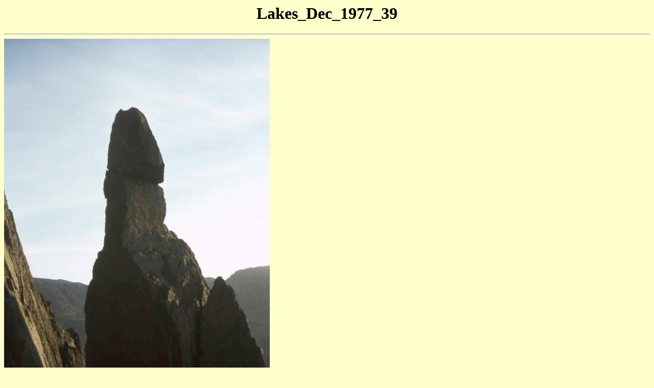

--- FILE ---
content_type: text/html
request_url: http://www.effingham91.net/chris_photos/Lakes_Dec_1977_39.html
body_size: 210
content:
<head><title> Lakes_Dec_1977_39 </title></head><body bgcolor="#FFFFCC"><h1><center> Lakes_Dec_1977_39 </center> </h1><hr><img width="520" height="780" src=Lakes_Dec_1977_39.jpeg> <hr></body></html>